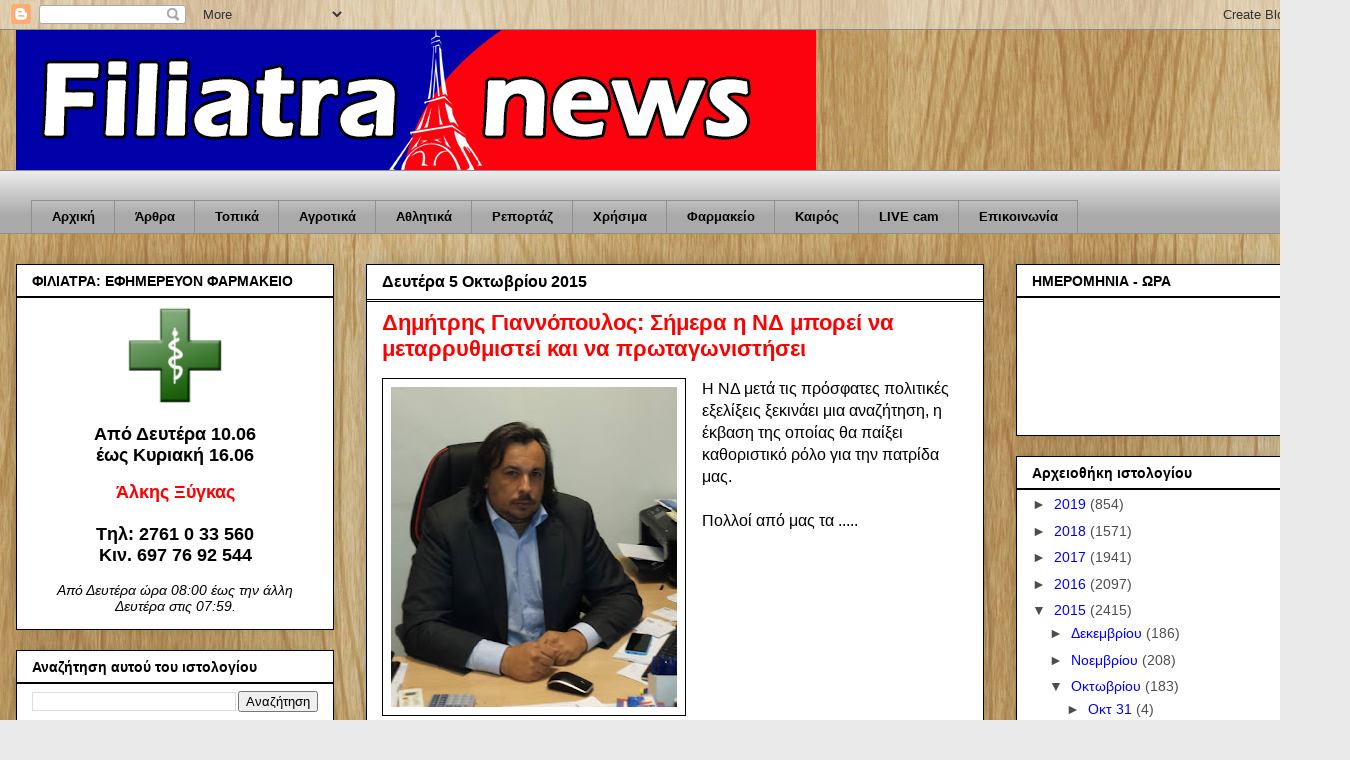

--- FILE ---
content_type: text/html; charset=UTF-8
request_url: https://filiatranews.blogspot.com/b/stats?style=BLACK_TRANSPARENT&timeRange=ALL_TIME&token=APq4FmDwynmHIQVI63_eOQ35RHMe7sjUhpNttclJAdK6KUd7cz1itoIDvJlekOawXOpuePW8IZDL9zQqKrzPuiO9ohGfdC6x2g
body_size: -16
content:
{"total":13964203,"sparklineOptions":{"backgroundColor":{"fillOpacity":0.1,"fill":"#000000"},"series":[{"areaOpacity":0.3,"color":"#202020"}]},"sparklineData":[[0,7],[1,4],[2,5],[3,6],[4,50],[5,40],[6,40],[7,33],[8,58],[9,35],[10,19],[11,28],[12,27],[13,9],[14,39],[15,22],[16,22],[17,100],[18,31],[19,18],[20,32],[21,18],[22,4],[23,4],[24,6],[25,5],[26,6],[27,22],[28,19],[29,9]],"nextTickMs":300000}